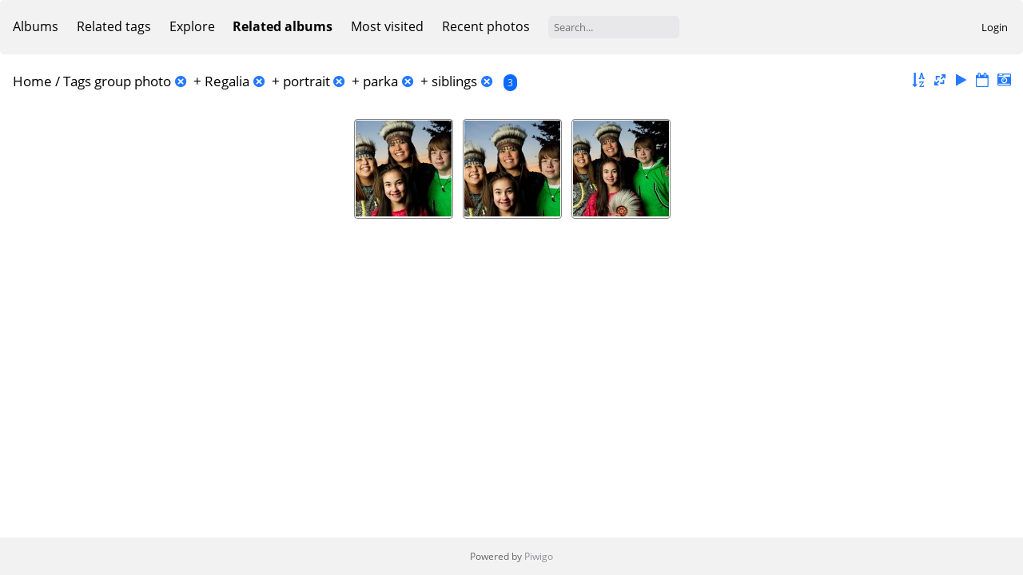

--- FILE ---
content_type: text/html; charset=utf-8
request_url: https://anthcimages.dreamhosters.com/index.php?/tags/149-group_photo/188-regalia/190-portrait/371-parka/503-siblings
body_size: 3750
content:
<!DOCTYPE html>
<html lang=en dir=ltr>
<head>
<title>Tags group photo + Regalia + portrait + parka + siblings</title>
<link rel="shortcut icon" type="image/x-icon" href="themes/default/icon/favicon.ico">
<link rel="stylesheet" type="text/css" href="themes/modus/css/open-sans/open-sans.css"> <link rel="stylesheet" type="text/css" href="_data/combined/c7yclg.css">   <link rel=canonical href="index.php?/tags/149-group_photo/188-regalia/190-portrait/371-parka/503-siblings">
<meta name=viewport content="width=device-width,initial-scale=1">
<meta name="robots" content="noindex,nofollow">

<meta name="generator" content="Piwigo (aka PWG), see piwigo.org">



<style type="text/css">
.thumbnails SPAN,.thumbnails .wrap2 A{width:122px}.thumbnails .wrap2{height:123px}@media (-webkit-min-device-pixel-ratio:1.3) and (-webkit-max-device-pixel-ratio:1.7),(min-resolution:124.8dpi) and (max-resolution:163.2dpi){.thumbnails SPAN,.thumbnails .wrap2 A{width:82px}.thumbnails .wrap2{height:83px}.thumbnails .wrap2 IMG{max-width:80px;max-height:80px;}}@media (-webkit-min-device-pixel-ratio:1.7) and (-webkit-max-device-pixel-ratio:2.5),(min-resolution:163.2dpi) and (max-resolution:240dpi){.thumbnails SPAN,.thumbnails .wrap2 A{width:62px}.thumbnails .wrap2{height:63px}.thumbnails .wrap2 IMG{max-width:60px;max-height:60px;}}@media (-webkit-min-device-pixel-ratio:2.5),(min-resolution:240dpi){.thumbnails SPAN,.thumbnails .wrap2 A{width:42px}.thumbnails .wrap2{height:43px}.thumbnails .wrap2 IMG{max-width:40px;max-height:40px;}}@media(max-width:258px) and (-webkit-max-device-pixel-ratio:1),(max-width:258px) and (max-resolution:96dpi),(max-width:178px) and (-webkit-min-device-pixel-ratio:1.3) and (-webkit-max-device-pixel-ratio:1.7),(max-width:178px) and (min-resolution:124.8dpi) and (max-resolution:163.2dpi),(max-width:138px) and (-webkit-min-device-pixel-ratio:1.7) and (-webkit-max-device-pixel-ratio:2.5),(max-width:138px) and (min-resolution:163.2dpi) and (max-resolution:240dpi),(max-width:98px) and (-webkit-min-device-pixel-ratio:2.5),(max-width:98px) and (min-resolution:240dpi){.thumbnails .wrap2{height:auto;border:0}.thumbnails .thumbLegend{height:auto;min-height:4em;overflow:visible;}}@media(max-width:130px) and (-webkit-max-device-pixel-ratio:1),(max-width:130px) and (max-resolution:96dpi),(max-width:90px) and (-webkit-min-device-pixel-ratio:1.3) and (-webkit-max-device-pixel-ratio:1.7),(max-width:90px) and (min-resolution:124.8dpi) and (max-resolution:163.2dpi),(max-width:70px) and (-webkit-min-device-pixel-ratio:1.7) and (-webkit-max-device-pixel-ratio:2.5),(max-width:70px) and (min-resolution:163.2dpi) and (max-resolution:240dpi),(max-width:50px) and (-webkit-min-device-pixel-ratio:2.5),(max-width:50px) and (min-resolution:240dpi){.thumbnails .wrap1{margin:0 0 5px}.thumbnails .wrap2{display:block}.thumbnails SPAN, .thumbnails .wrap2 A{max-width:99.8%}.thumbnails .wrap2 IMG{max-width:100%}}.thumbLegend {font-size: 90%}</style>
</head>

<body id=theCategoryPage>



<aside id=menubar>
		<dl id=mbCategories>
<dt>
	<a href="index.php?/categories">Albums</a>
</dt>
<dd>
  <ul>
    <li >
      <a href="index.php?/category/340"  title="21 photos in 4 sub-albums">ANTHC Campus/Buildings</a>
      <span class="menuInfoCatByChild badge" title="21 photos in 4 sub-albums">21</span>
      </li>
    
    <li >
      <a href="index.php?/category/341"  title="627 photos in 33 sub-albums">ANTHC Programs</a>
      <span class="menuInfoCatByChild badge" title="627 photos in 33 sub-albums">627</span>
      </li>
    
    <li >
      <a href="index.php?/category/345"  title="91 photos in 3 sub-albums">Annual Report</a>
      <span class="menuInfoCatByChild badge" title="91 photos in 3 sub-albums">91</span>
      </li>
    
    <li >
      <a href="index.php?/category/346"  title="327 photos in 9 sub-albums">Communities</a>
      <span class="menuInfoCatByChild badge" title="327 photos in 9 sub-albums">327</span>
      </li>
    
    <li >
      <a href="index.php?/category/347"  title="409 photos in 14 sub-albums">Culture</a>
      <span class="menuInfoCatByChild badge" title="409 photos in 14 sub-albums">409</span>
      </li>
    
    <li >
      <a href="index.php?/category/348"  title="509 photos in 13 sub-albums">Events/Site Visits</a>
      <span class="menuInfoCatByChild badge" title="509 photos in 13 sub-albums">509</span>
      </li>
    
    <li >
      <a href="index.php?/category/350"  title="518 photos in 24 sub-albums">Our People - Headshots/Portraits</a>
      <span class="menuInfoCatByChild badge" title="518 photos in 24 sub-albums">518</span>
      </li>
    
    <li >
      <a href="index.php?/category/351"  title="8 photos in this album / 17 photos in 1 sub-album">Stock Photos</a>
      <span class="menuInfoCat badge" title="8 photos in this album / 17 photos in 1 sub-album">25</span>
  </li></ul>

	<p class="totalImages">2527 photos</p>
</dd>
	</dl>
		<dl id=mbTags>
<dt><a>Related tags</a></dt>
<dd>
	<div id=menuTagCloud>
		<a class="tagLevel3" href="index.php?/tags/149-group_photo/188-regalia/190-portrait/371-parka/503-siblings/192-family" title="3 photos are also linked to current tags" rel=nofollow>+family</a>
<a class="tagLevel3" href="index.php?/tags/149-group_photo/188-regalia/190-portrait/371-parka/503-siblings/373-family_time" title="3 photos are also linked to current tags" rel=nofollow>+family time</a>
<a class="tagLevel3" href="index.php?/tags/149-group_photo/188-regalia/190-portrait/371-parka/503-siblings/95-group_shot" title="3 photos are also linked to current tags" rel=nofollow>+group shot</a>
<a class="tagLevel3" href="index.php?/tags/149-group_photo/188-regalia/190-portrait/371-parka/503-siblings/193-nature" title="3 photos are also linked to current tags" rel=nofollow>+nature</a>
<a class="tagLevel3" href="index.php?/tags/149-group_photo/188-regalia/190-portrait/371-parka/503-siblings/370-traditional_clothing" title="3 photos are also linked to current tags" rel=nofollow>+traditional clothing</a>
<a class="tagLevel3" href="index.php?/tags/149-group_photo/188-regalia/190-portrait/371-parka/503-siblings/189-yupik" title="3 photos are also linked to current tags" rel=nofollow>+Yupik</a>
	</div>
</dd>

	</dl>
		<dl id=mbSpecials>
<dt><a>Explore</a></dt>
<dd>
	<ul><li><a href="index.php?/most_visited" title="display most visited photos">Most visited</a></li><li><a href="index.php?/recent_pics" title="display most recent photos">Recent photos</a></li><li><a href="index.php?/recent_cats" title="display recently updated albums">Recent albums</a></li><li><a href="random.php" title="display a set of random photos" rel="nofollow">Random photos</a></li><li><a href="index.php?/created-monthly-calendar" title="display each day with photos, month per month" rel="nofollow">Calendar</a></li><hr><li><a href="tags.php" title="display available tags">Tags</a> (357)</li><li><a href="search.php" title="search" rel="search">Search</a></li><li><a href="comments.php" title="display last user comments">Comments</a> (0)</li><li><a href="about.php" title="About Piwigo">About</a></li><li><a href="notification.php" title="RSS feed" rel="nofollow">Notification</a></li></ul>
</dd>

	</dl>
		<dl id=mbRelatedCategories>
<dt>
	Related albums
</dt>
<dd>
  <ul>
    <li>
      Culture
      <span class="badge badgeCategories" title="sub-albums">1</span>
    <ul>
    <li>
      Families
      <span class="badge badgeCategories" title="sub-albums">1</span>
    <ul>
    <li>
      <a href="index.php?/category/645" title="">Jacqueline Morris Family November 2013 for Annual Report Brian Adams</a>
      <span class="badge" title="3 photos">3</span>
  </li></ul></li></ul></li></ul>
</dd>
	</dl>
	<dl id="mbMostVisited"><dt><a href="index.php?/most_visited" title="display most visited photos">Most visited</a></dt></dl>
<dl><dt><a href="index.php?/recent_pics" title="display most recent photos">Recent photos</a></dt></dl>
<dl style="float:none">
	<form style="margin:0;display:inline" action="qsearch.php" method=get id=quicksearch onsubmit="return this.q.value!='';">
		<input type="text" name=q id=qsearchInput placeholder="Search..." >
	</form>
</dl>
<dl style="float:right;margin-top:3px">
	<dt style="font-size:100%;font-weight:normal;padding-left:15px"><a href="identification.php" rel=nofollow>Login</a></dt>
	<dd style="right:0">
		<ul>
		<li><a href="identification.php" rel="nofollow">Login</a></li>
		<li><a href="password.php" title="Forgot your password?" rel="nofollow">Forgot your password?</a></li>
		</ul>
<form method=post action="identification.php" id=quickconnect><fieldset><legend>Quick connect</legend><p><label for=userX>Username</label><br><input type=text name=username id=userX value="" style="width:99%"></p><p><label for=passX>Password</label><br><input type=password name=password id=passX style="width:99%"></p><p><label>Auto login&nbsp;<input type=checkbox name=remember_me value=1></label></p><p><input type=hidden name=redirect value="%2Findex.php%3F%2Ftags%2F149-group_photo%2F188-regalia%2F190-portrait%2F371-parka%2F503-siblings"><input type=submit name=login value="Submit"></p></fieldset></form>
	</dd>
</dl>

</aside>
<a id="menuSwitcher" class="pwg-button" title="Menu"><span class="pwg-icon pwg-icon-menu"></span></a>





<div id="content" class="content contentWithMenu">
<div class="titrePage">
	<a id=albumActionsSwitcher class=pwg-button><span class="pwg-icon pwg-icon-ellipsis"></span></a><ul class="categoryActions">
		<li><a id="sortOrderLink" title="Sort order" class="pwg-state-default pwg-button" rel="nofollow"><span class="pwg-icon pwg-icon-sort"></span><span class="pwg-button-text">Sort order</span></a><div id="sortOrderBox" class="switchBox"><div class="switchBoxTitle">Sort order</div><span>&#x2714; </span>Default<br><span style="visibility:hidden">&#x2714; </span><a href="index.php?/tags/149-group_photo/188-regalia/190-portrait/371-parka/503-siblings&amp;image_order=1" rel="nofollow">Photo title, A &rarr; Z</a><br><span style="visibility:hidden">&#x2714; </span><a href="index.php?/tags/149-group_photo/188-regalia/190-portrait/371-parka/503-siblings&amp;image_order=2" rel="nofollow">Photo title, Z &rarr; A</a><br><span style="visibility:hidden">&#x2714; </span><a href="index.php?/tags/149-group_photo/188-regalia/190-portrait/371-parka/503-siblings&amp;image_order=3" rel="nofollow">Date created, new &rarr; old</a><br><span style="visibility:hidden">&#x2714; </span><a href="index.php?/tags/149-group_photo/188-regalia/190-portrait/371-parka/503-siblings&amp;image_order=4" rel="nofollow">Date created, old &rarr; new</a><br><span style="visibility:hidden">&#x2714; </span><a href="index.php?/tags/149-group_photo/188-regalia/190-portrait/371-parka/503-siblings&amp;image_order=5" rel="nofollow">Date posted, new &rarr; old</a><br><span style="visibility:hidden">&#x2714; </span><a href="index.php?/tags/149-group_photo/188-regalia/190-portrait/371-parka/503-siblings&amp;image_order=6" rel="nofollow">Date posted, old &rarr; new</a><br><span style="visibility:hidden">&#x2714; </span><a href="index.php?/tags/149-group_photo/188-regalia/190-portrait/371-parka/503-siblings&amp;image_order=9" rel="nofollow">Visits, high &rarr; low</a><br><span style="visibility:hidden">&#x2714; </span><a href="index.php?/tags/149-group_photo/188-regalia/190-portrait/371-parka/503-siblings&amp;image_order=10" rel="nofollow">Visits, low &rarr; high</a></div></li>
		<li><a id="derivativeSwitchLink" title="Photo sizes" class="pwg-state-default pwg-button" rel="nofollow"><span class="pwg-icon pwg-icon-sizes"></span><span class="pwg-button-text">Photo sizes</span></a><div id="derivativeSwitchBox" class="switchBox"><div class="switchBoxTitle">Photo sizes</div><span>&#x2714; </span>Square<br><span style="visibility:hidden">&#x2714; </span><a href="index.php?/tags/149-group_photo/188-regalia/190-portrait/371-parka/503-siblings&amp;display=thumb" rel="nofollow">Thumbnail</a><br><span style="visibility:hidden">&#x2714; </span><a href="index.php?/tags/149-group_photo/188-regalia/190-portrait/371-parka/503-siblings&amp;display=medium" rel="nofollow">M - medium</a><br><span style="visibility:hidden">&#x2714; </span><a href="index.php?/tags/149-group_photo/188-regalia/190-portrait/371-parka/503-siblings&amp;display=large" rel="nofollow">L - large</a></div></li>

		<li id="cmdSlideshow"><a href="picture.php?/9921/tags/149-group_photo/188-regalia/190-portrait/371-parka/503-siblings&amp;slideshow=" title="slideshow" class="pwg-state-default pwg-button" rel="nofollow"><span class="pwg-icon pwg-icon-slideshow"></span><span class="pwg-button-text">slideshow</span></a></li>
		<li><a href="index.php?/tags/149-group_photo/188-regalia/190-portrait/371-parka/503-siblings/posted-monthly-list" title="display a calendar by posted date" class="pwg-state-default pwg-button" rel="nofollow"><span class="pwg-icon pwg-icon-calendar"></span><span class="pwg-button-text">Calendar</span></a></li>
		<li><a href="index.php?/tags/149-group_photo/188-regalia/190-portrait/371-parka/503-siblings/created-monthly-list" title="display a calendar by creation date" class="pwg-state-default pwg-button" rel="nofollow"><span class="pwg-icon pwg-icon-camera-calendar"></span><span class="pwg-button-text">Calendar</span></a></li>
	</ul>

<h2><a href="/">Home</a> / <a href="tags.php" title="display available tags">Tags</a> <a href="index.php?/tags/149-group_photo" title="display photos linked to this tag">group photo</a><a id="TagsGroupRemoveTag" href="index.php?/tags/188-regalia/190-portrait/371-parka/503-siblings" style="border:none;" title="remove this tag from the list"><img src="themes/default/icon/remove_s.png" alt="x" style="vertical-align:bottom;" ><span class="pwg-icon pwg-icon-close" ></span></a> + <a href="index.php?/tags/188-regalia" title="display photos linked to this tag">Regalia</a><a id="TagsGroupRemoveTag" href="index.php?/tags/149-group_photo/190-portrait/371-parka/503-siblings" style="border:none;" title="remove this tag from the list"><img src="themes/default/icon/remove_s.png" alt="x" style="vertical-align:bottom;" ><span class="pwg-icon pwg-icon-close" ></span></a> + <a href="index.php?/tags/190-portrait" title="display photos linked to this tag">portrait</a><a id="TagsGroupRemoveTag" href="index.php?/tags/149-group_photo/188-regalia/371-parka/503-siblings" style="border:none;" title="remove this tag from the list"><img src="themes/default/icon/remove_s.png" alt="x" style="vertical-align:bottom;" ><span class="pwg-icon pwg-icon-close" ></span></a> + <a href="index.php?/tags/371-parka" title="display photos linked to this tag">parka</a><a id="TagsGroupRemoveTag" href="index.php?/tags/149-group_photo/188-regalia/190-portrait/503-siblings" style="border:none;" title="remove this tag from the list"><img src="themes/default/icon/remove_s.png" alt="x" style="vertical-align:bottom;" ><span class="pwg-icon pwg-icon-close" ></span></a> + <a href="index.php?/tags/503-siblings" title="display photos linked to this tag">siblings</a><a id="TagsGroupRemoveTag" href="index.php?/tags/149-group_photo/188-regalia/190-portrait/371-parka" style="border:none;" title="remove this tag from the list"><img src="themes/default/icon/remove_s.png" alt="x" style="vertical-align:bottom;" ><span class="pwg-icon pwg-icon-close" ></span></a> <span class="badge nb_items">3</span></h2>



</div>









<div class="loader"><img src="themes/default/images/ajax_loader.gif"></div>
<ul class="thumbnails" id="thumbnails">
  <li><span class="wrap1"><span class="wrap2"><a href="picture.php?/9921/tags/149-group_photo/188-regalia/190-portrait/371-parka/503-siblings"><img src="_data/i/upload/2020/09/30/20200930112533-5795b094-sq.jpg" alt="3K4A1135" title="3K4A1135 (81968 visits)"></a></span></span></li><li><span class="wrap1"><span class="wrap2"><a href="picture.php?/9922/tags/149-group_photo/188-regalia/190-portrait/371-parka/503-siblings"><img src="_data/i/upload/2020/09/30/20200930112628-5d24ffc8-sq.jpg" alt="3K4A1136" title="3K4A1136 (59901 visits)"></a></span></span></li><li><span class="wrap1"><span class="wrap2"><a href="picture.php?/9923/tags/149-group_photo/188-regalia/190-portrait/371-parka/503-siblings"><img src="_data/i/upload/2020/09/30/20200930112724-b2a49fab-sq.jpg" alt="3K4A1137" title="3K4A1137 (52086 visits)"></a></span></span></li>
</ul>

</div><div id="copyright">
	Powered by	<a href="https://piwigo.org">Piwigo</a>
	
<script type="text/javascript" src="themes/default/js/jquery.min.js?v12.0.0"></script>
<script type="text/javascript">//<![CDATA[

var h = jQuery("#theHeader div.banner").css("height");
		var d = jQuery("#menuSwitcher").css("padding-top");

		jQuery(document).ready(function(){
			if( jQuery('#theHeader div.banner').is(':visible') && jQuery("body").css("display") == "flex"){
				jQuery("#menuSwitcher").css("padding-top",parseInt(h)+parseInt(d));
			};
		});
try{document.cookie="caps="+(window.devicePixelRatio?window.devicePixelRatio:1)+"x"+document.documentElement.clientWidth+"x"+document.documentElement.clientHeight+";path=/"}catch(er){document.cookie="caps=1x1x1x"+err.message;}
(window.SwitchBox=window.SwitchBox||[]).push("#sortOrderLink", "#sortOrderBox");
(window.SwitchBox=window.SwitchBox||[]).push("#derivativeSwitchLink", "#derivativeSwitchBox");
//]]></script>
<script type="text/javascript">
(function() {
var s,after = document.getElementsByTagName('script')[document.getElementsByTagName('script').length-1];
s=document.createElement('script'); s.type='text/javascript'; s.async=true; s.src='_data/combined/1bwlnbt.js';
after = after.parentNode.insertBefore(s, after);
})();
</script>
</div></body>
</html>